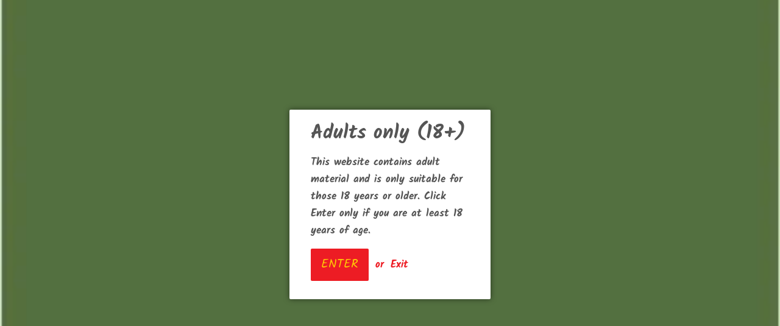

--- FILE ---
content_type: text/html; charset=utf-8
request_url: https://campoutmagazine.com/blogs/news/fall-tales-of-terror-nightmares-is-coming-october-15th
body_size: 17950
content:
<!doctype html>
<html class="no-js">
<head>

  <!-- Basic page needs ================================================== -->
  <meta charset="utf-8">
  <meta http-equiv="X-UA-Compatible" content="IE=edge,chrome=1">

  
  <link rel="shortcut icon" href="//campoutmagazine.com/cdn/shop/files/CAMPOUT_1COLOR_cdualfontai_32x32.jpg?v=1613753551" type="image/png" />
  

  <!-- Title and description ================================================== -->
  <title>
  Fall &quot;Tales of Terror&quot; Nightmares is coming October 15th!! &ndash; Campout Magazine
  </title>

  
  <meta name="description" content="Campers the big release that we wait all year for is coming! The oh so collectible Fall &quot;Tales of Terror&quot; issue is dropping and this year the theme is Nightmares!! My little boy had his first ever nightmare of a large cat jumping on his chest and it stirred the whole idea in my head for this issue. Hence our stunning c">
  

  <!-- Social meta ================================================== -->
  <!-- /snippets/social-meta-tags.liquid -->




<meta property="og:site_name" content="Campout Magazine">
<meta property="og:url" content="https://campoutmagazine.com/blogs/news/fall-tales-of-terror-nightmares-is-coming-october-15th">
<meta property="og:title" content="Fall "Tales of Terror" Nightmares is coming October 15th!!">
<meta property="og:type" content="article">
<meta property="og:description" content="Campers the big release that we wait all year for is coming! The oh so collectible Fall "Tales of Terror" issue is dropping and this year the theme is Nightmares!! My little boy had his first ever nightmare of a large cat jumping on his chest and it stirred the whole idea in my head for this issue. Hence our stunning cover Campette Violet Myers vintage pinup cat shadow set inspiration! Then I picked a few themes, death and the dentist. Harvey picked bugs and clowns. And then you guys voted in sleep paralysis! I hope y'all love my take on each theme! This issue is yearly our best seller and moves fast so get your order in asap at 9am on October 15th because the first 100 orders get a FREE gift! 

And get ready for all the new merchandise / restock fun!!  

Here comes our amazing new 2023 Polaroid"Shake It" table top tent calendar!! We changed up the layout for the first time, switched up our usual design and went with a rad fold out, table top calendar because it looks like a little tent wherever you want it to sit! Featuring some favorite Campettes from this years sets shot fully on classic polaroids by me! With the month and dates etched into a clear sheet so you can view the dates while seeing a Campette peak through or flip the clear sheet back and just expose the full nude Campette! I'm so pumped for these and think they might be one of my favorite new items. Each one will come will a little collectible card and they are being hand bound, created right here by another female owned company! 

Our Tata Tops Off Head-vase is finallyyyyy back in stock and now our new version comes in two colors! Sea-foam and dusty rose! She is in such limited amounts that these colors fall into collector territory! We have worked our buns off on her so I hope you love her to hold all your goodies, paint brushes, makeup tools, plants etc 


 
 
Our SOLD OUT, raved about, first ever vintage inspired playing cards are back in stock. These are a must have for anyone that likes playing cards, collects vintage cards, just loves pinups! Each card is hand staking cut out and layered for a 3d effect. 54 full nude images all wrapped up in a plastic tracking case to keep them safe. Truly they are the best gift! 

 
A new bundle deal for the first time ever has very recent issues, all of the year of 2021, all snuggled up together for a deal! 

 
Our first ever collectible candle that we worked months and months on is finally getting wrapped up and ready to ship! She is so stunning, smells like peaches and is based on Campette Amanda Nichol's body! It is the perfect addition to your home or a gift anyone would love! We are already starting to work on our second candle so collect this one before its gone!

And there is new posters and large sticker packs of our Campettes Isabelle Miller, Sabrina Nichole and Violet Myers! 

 ">

<meta property="og:image" content="http://campoutmagazine.com/cdn/shop/articles/Vol_25_cover_1200x1200.jpg?v=1665553792">
<meta property="og:image:secure_url" content="https://campoutmagazine.com/cdn/shop/articles/Vol_25_cover_1200x1200.jpg?v=1665553792">


  <meta name="twitter:site" content="@campoutmagazine">

<meta name="twitter:card" content="summary_large_image">
<meta name="twitter:title" content="Fall "Tales of Terror" Nightmares is coming October 15th!!">
<meta name="twitter:description" content="Campers the big release that we wait all year for is coming! The oh so collectible Fall "Tales of Terror" issue is dropping and this year the theme is Nightmares!! My little boy had his first ever nightmare of a large cat jumping on his chest and it stirred the whole idea in my head for this issue. Hence our stunning cover Campette Violet Myers vintage pinup cat shadow set inspiration! Then I picked a few themes, death and the dentist. Harvey picked bugs and clowns. And then you guys voted in sleep paralysis! I hope y'all love my take on each theme! This issue is yearly our best seller and moves fast so get your order in asap at 9am on October 15th because the first 100 orders get a FREE gift! 

And get ready for all the new merchandise / restock fun!!  

Here comes our amazing new 2023 Polaroid"Shake It" table top tent calendar!! We changed up the layout for the first time, switched up our usual design and went with a rad fold out, table top calendar because it looks like a little tent wherever you want it to sit! Featuring some favorite Campettes from this years sets shot fully on classic polaroids by me! With the month and dates etched into a clear sheet so you can view the dates while seeing a Campette peak through or flip the clear sheet back and just expose the full nude Campette! I'm so pumped for these and think they might be one of my favorite new items. Each one will come will a little collectible card and they are being hand bound, created right here by another female owned company! 

Our Tata Tops Off Head-vase is finallyyyyy back in stock and now our new version comes in two colors! Sea-foam and dusty rose! She is in such limited amounts that these colors fall into collector territory! We have worked our buns off on her so I hope you love her to hold all your goodies, paint brushes, makeup tools, plants etc 


 
 
Our SOLD OUT, raved about, first ever vintage inspired playing cards are back in stock. These are a must have for anyone that likes playing cards, collects vintage cards, just loves pinups! Each card is hand staking cut out and layered for a 3d effect. 54 full nude images all wrapped up in a plastic tracking case to keep them safe. Truly they are the best gift! 

 
A new bundle deal for the first time ever has very recent issues, all of the year of 2021, all snuggled up together for a deal! 

 
Our first ever collectible candle that we worked months and months on is finally getting wrapped up and ready to ship! She is so stunning, smells like peaches and is based on Campette Amanda Nichol's body! It is the perfect addition to your home or a gift anyone would love! We are already starting to work on our second candle so collect this one before its gone!

And there is new posters and large sticker packs of our Campettes Isabelle Miller, Sabrina Nichole and Violet Myers! 

 ">


  <!-- Helpers ================================================== -->
  <link rel="canonical" href="https://campoutmagazine.com/blogs/news/fall-tales-of-terror-nightmares-is-coming-october-15th">
  <meta name="viewport" content="width=device-width,initial-scale=1">
  <meta name="theme-color" content="#ed1c24">

  <!-- CSS ================================================== -->
  <link href="//campoutmagazine.com/cdn/shop/t/4/assets/timber.scss.css?v=99729571634596801621762053867" rel="stylesheet" type="text/css" media="all" />
  <link href="//campoutmagazine.com/cdn/shop/t/4/assets/theme.scss.css?v=18385718543190063841762053867" rel="stylesheet" type="text/css" media="all" />

  <script>
    window.theme = window.theme || {};

    var theme = {
      strings: {
        addToCart: "Add to Cart",
        soldOut: "Sold Out",
        unavailable: "Unavailable",
        zoomClose: "Close (Esc)",
        zoomPrev: "Previous (Left arrow key)",
        zoomNext: "Next (Right arrow key)",
        addressError: "Error looking up that address",
        addressNoResults: "No results for that address",
        addressQueryLimit: "You have exceeded the Google API usage limit. Consider upgrading to a \u003ca href=\"https:\/\/developers.google.com\/maps\/premium\/usage-limits\"\u003ePremium Plan\u003c\/a\u003e.",
        authError: "There was a problem authenticating your Google Maps API Key."
      },
      settings: {
        // Adding some settings to allow the editor to update correctly when they are changed
        enableWideLayout: false,
        typeAccentTransform: true,
        typeAccentSpacing: false,
        baseFontSize: '17px',
        headerBaseFontSize: '32px',
        accentFontSize: '20px'
      },
      variables: {
        mediaQueryMedium: 'screen and (max-width: 768px)',
        bpSmall: false
      },
      moneyFormat: "${{amount}}"
    }

    document.documentElement.className = document.documentElement.className.replace('no-js', 'supports-js');
  </script>

  <!-- Header hook for plugins ================================================== -->
  <script>window.performance && window.performance.mark && window.performance.mark('shopify.content_for_header.start');</script><meta id="shopify-digital-wallet" name="shopify-digital-wallet" content="/20597080164/digital_wallets/dialog">
<meta name="shopify-checkout-api-token" content="b860309c51bed9bcfb439b0d352adbea">
<meta id="in-context-paypal-metadata" data-shop-id="20597080164" data-venmo-supported="true" data-environment="production" data-locale="en_US" data-paypal-v4="true" data-currency="USD">
<link rel="alternate" type="application/atom+xml" title="Feed" href="/blogs/news.atom" />
<script async="async" src="/checkouts/internal/preloads.js?locale=en-US"></script>
<script id="shopify-features" type="application/json">{"accessToken":"b860309c51bed9bcfb439b0d352adbea","betas":["rich-media-storefront-analytics"],"domain":"campoutmagazine.com","predictiveSearch":true,"shopId":20597080164,"locale":"en"}</script>
<script>var Shopify = Shopify || {};
Shopify.shop = "campout-magazine.myshopify.com";
Shopify.locale = "en";
Shopify.currency = {"active":"USD","rate":"1.0"};
Shopify.country = "US";
Shopify.theme = {"name":"Minimal","id":66767487076,"schema_name":"Minimal","schema_version":"9.0.3","theme_store_id":380,"role":"main"};
Shopify.theme.handle = "null";
Shopify.theme.style = {"id":null,"handle":null};
Shopify.cdnHost = "campoutmagazine.com/cdn";
Shopify.routes = Shopify.routes || {};
Shopify.routes.root = "/";</script>
<script type="module">!function(o){(o.Shopify=o.Shopify||{}).modules=!0}(window);</script>
<script>!function(o){function n(){var o=[];function n(){o.push(Array.prototype.slice.apply(arguments))}return n.q=o,n}var t=o.Shopify=o.Shopify||{};t.loadFeatures=n(),t.autoloadFeatures=n()}(window);</script>
<script id="shop-js-analytics" type="application/json">{"pageType":"article"}</script>
<script defer="defer" async type="module" src="//campoutmagazine.com/cdn/shopifycloud/shop-js/modules/v2/client.init-shop-cart-sync_BApSsMSl.en.esm.js"></script>
<script defer="defer" async type="module" src="//campoutmagazine.com/cdn/shopifycloud/shop-js/modules/v2/chunk.common_CBoos6YZ.esm.js"></script>
<script type="module">
  await import("//campoutmagazine.com/cdn/shopifycloud/shop-js/modules/v2/client.init-shop-cart-sync_BApSsMSl.en.esm.js");
await import("//campoutmagazine.com/cdn/shopifycloud/shop-js/modules/v2/chunk.common_CBoos6YZ.esm.js");

  window.Shopify.SignInWithShop?.initShopCartSync?.({"fedCMEnabled":true,"windoidEnabled":true});

</script>
<script>(function() {
  var isLoaded = false;
  function asyncLoad() {
    if (isLoaded) return;
    isLoaded = true;
    var urls = ["https:\/\/widgetic.com\/sdk\/sdk.js?shop=campout-magazine.myshopify.com","https:\/\/go.smartrmail.com\/pop_up_script_tag_live.js?shop=campout-magazine.myshopify.com"];
    for (var i = 0; i < urls.length; i++) {
      var s = document.createElement('script');
      s.type = 'text/javascript';
      s.async = true;
      s.src = urls[i];
      var x = document.getElementsByTagName('script')[0];
      x.parentNode.insertBefore(s, x);
    }
  };
  if(window.attachEvent) {
    window.attachEvent('onload', asyncLoad);
  } else {
    window.addEventListener('load', asyncLoad, false);
  }
})();</script>
<script id="__st">var __st={"a":20597080164,"offset":-28800,"reqid":"0bcdb501-8d4a-4780-90e4-b59e61d2bd9b-1768928710","pageurl":"campoutmagazine.com\/blogs\/news\/fall-tales-of-terror-nightmares-is-coming-october-15th","s":"articles-587904123113","u":"e7a32e06722c","p":"article","rtyp":"article","rid":587904123113};</script>
<script>window.ShopifyPaypalV4VisibilityTracking = true;</script>
<script id="captcha-bootstrap">!function(){'use strict';const t='contact',e='account',n='new_comment',o=[[t,t],['blogs',n],['comments',n],[t,'customer']],c=[[e,'customer_login'],[e,'guest_login'],[e,'recover_customer_password'],[e,'create_customer']],r=t=>t.map((([t,e])=>`form[action*='/${t}']:not([data-nocaptcha='true']) input[name='form_type'][value='${e}']`)).join(','),a=t=>()=>t?[...document.querySelectorAll(t)].map((t=>t.form)):[];function s(){const t=[...o],e=r(t);return a(e)}const i='password',u='form_key',d=['recaptcha-v3-token','g-recaptcha-response','h-captcha-response',i],f=()=>{try{return window.sessionStorage}catch{return}},m='__shopify_v',_=t=>t.elements[u];function p(t,e,n=!1){try{const o=window.sessionStorage,c=JSON.parse(o.getItem(e)),{data:r}=function(t){const{data:e,action:n}=t;return t[m]||n?{data:e,action:n}:{data:t,action:n}}(c);for(const[e,n]of Object.entries(r))t.elements[e]&&(t.elements[e].value=n);n&&o.removeItem(e)}catch(o){console.error('form repopulation failed',{error:o})}}const l='form_type',E='cptcha';function T(t){t.dataset[E]=!0}const w=window,h=w.document,L='Shopify',v='ce_forms',y='captcha';let A=!1;((t,e)=>{const n=(g='f06e6c50-85a8-45c8-87d0-21a2b65856fe',I='https://cdn.shopify.com/shopifycloud/storefront-forms-hcaptcha/ce_storefront_forms_captcha_hcaptcha.v1.5.2.iife.js',D={infoText:'Protected by hCaptcha',privacyText:'Privacy',termsText:'Terms'},(t,e,n)=>{const o=w[L][v],c=o.bindForm;if(c)return c(t,g,e,D).then(n);var r;o.q.push([[t,g,e,D],n]),r=I,A||(h.body.append(Object.assign(h.createElement('script'),{id:'captcha-provider',async:!0,src:r})),A=!0)});var g,I,D;w[L]=w[L]||{},w[L][v]=w[L][v]||{},w[L][v].q=[],w[L][y]=w[L][y]||{},w[L][y].protect=function(t,e){n(t,void 0,e),T(t)},Object.freeze(w[L][y]),function(t,e,n,w,h,L){const[v,y,A,g]=function(t,e,n){const i=e?o:[],u=t?c:[],d=[...i,...u],f=r(d),m=r(i),_=r(d.filter((([t,e])=>n.includes(e))));return[a(f),a(m),a(_),s()]}(w,h,L),I=t=>{const e=t.target;return e instanceof HTMLFormElement?e:e&&e.form},D=t=>v().includes(t);t.addEventListener('submit',(t=>{const e=I(t);if(!e)return;const n=D(e)&&!e.dataset.hcaptchaBound&&!e.dataset.recaptchaBound,o=_(e),c=g().includes(e)&&(!o||!o.value);(n||c)&&t.preventDefault(),c&&!n&&(function(t){try{if(!f())return;!function(t){const e=f();if(!e)return;const n=_(t);if(!n)return;const o=n.value;o&&e.removeItem(o)}(t);const e=Array.from(Array(32),(()=>Math.random().toString(36)[2])).join('');!function(t,e){_(t)||t.append(Object.assign(document.createElement('input'),{type:'hidden',name:u})),t.elements[u].value=e}(t,e),function(t,e){const n=f();if(!n)return;const o=[...t.querySelectorAll(`input[type='${i}']`)].map((({name:t})=>t)),c=[...d,...o],r={};for(const[a,s]of new FormData(t).entries())c.includes(a)||(r[a]=s);n.setItem(e,JSON.stringify({[m]:1,action:t.action,data:r}))}(t,e)}catch(e){console.error('failed to persist form',e)}}(e),e.submit())}));const S=(t,e)=>{t&&!t.dataset[E]&&(n(t,e.some((e=>e===t))),T(t))};for(const o of['focusin','change'])t.addEventListener(o,(t=>{const e=I(t);D(e)&&S(e,y())}));const B=e.get('form_key'),M=e.get(l),P=B&&M;t.addEventListener('DOMContentLoaded',(()=>{const t=y();if(P)for(const e of t)e.elements[l].value===M&&p(e,B);[...new Set([...A(),...v().filter((t=>'true'===t.dataset.shopifyCaptcha))])].forEach((e=>S(e,t)))}))}(h,new URLSearchParams(w.location.search),n,t,e,['guest_login'])})(!0,!0)}();</script>
<script integrity="sha256-4kQ18oKyAcykRKYeNunJcIwy7WH5gtpwJnB7kiuLZ1E=" data-source-attribution="shopify.loadfeatures" defer="defer" src="//campoutmagazine.com/cdn/shopifycloud/storefront/assets/storefront/load_feature-a0a9edcb.js" crossorigin="anonymous"></script>
<script data-source-attribution="shopify.dynamic_checkout.dynamic.init">var Shopify=Shopify||{};Shopify.PaymentButton=Shopify.PaymentButton||{isStorefrontPortableWallets:!0,init:function(){window.Shopify.PaymentButton.init=function(){};var t=document.createElement("script");t.src="https://campoutmagazine.com/cdn/shopifycloud/portable-wallets/latest/portable-wallets.en.js",t.type="module",document.head.appendChild(t)}};
</script>
<script data-source-attribution="shopify.dynamic_checkout.buyer_consent">
  function portableWalletsHideBuyerConsent(e){var t=document.getElementById("shopify-buyer-consent"),n=document.getElementById("shopify-subscription-policy-button");t&&n&&(t.classList.add("hidden"),t.setAttribute("aria-hidden","true"),n.removeEventListener("click",e))}function portableWalletsShowBuyerConsent(e){var t=document.getElementById("shopify-buyer-consent"),n=document.getElementById("shopify-subscription-policy-button");t&&n&&(t.classList.remove("hidden"),t.removeAttribute("aria-hidden"),n.addEventListener("click",e))}window.Shopify?.PaymentButton&&(window.Shopify.PaymentButton.hideBuyerConsent=portableWalletsHideBuyerConsent,window.Shopify.PaymentButton.showBuyerConsent=portableWalletsShowBuyerConsent);
</script>
<script data-source-attribution="shopify.dynamic_checkout.cart.bootstrap">document.addEventListener("DOMContentLoaded",(function(){function t(){return document.querySelector("shopify-accelerated-checkout-cart, shopify-accelerated-checkout")}if(t())Shopify.PaymentButton.init();else{new MutationObserver((function(e,n){t()&&(Shopify.PaymentButton.init(),n.disconnect())})).observe(document.body,{childList:!0,subtree:!0})}}));
</script>
<link id="shopify-accelerated-checkout-styles" rel="stylesheet" media="screen" href="https://campoutmagazine.com/cdn/shopifycloud/portable-wallets/latest/accelerated-checkout-backwards-compat.css" crossorigin="anonymous">
<style id="shopify-accelerated-checkout-cart">
        #shopify-buyer-consent {
  margin-top: 1em;
  display: inline-block;
  width: 100%;
}

#shopify-buyer-consent.hidden {
  display: none;
}

#shopify-subscription-policy-button {
  background: none;
  border: none;
  padding: 0;
  text-decoration: underline;
  font-size: inherit;
  cursor: pointer;
}

#shopify-subscription-policy-button::before {
  box-shadow: none;
}

      </style>

<script>window.performance && window.performance.mark && window.performance.mark('shopify.content_for_header.end');</script>

  <script src="//campoutmagazine.com/cdn/shop/t/4/assets/jquery-2.2.3.min.js?v=58211863146907186831550376981" type="text/javascript"></script>

  <script src="//campoutmagazine.com/cdn/shop/t/4/assets/lazysizes.min.js?v=177476512571513845041550376982" async="async"></script>

  
  

<link href="https://monorail-edge.shopifysvc.com" rel="dns-prefetch">
<script>(function(){if ("sendBeacon" in navigator && "performance" in window) {try {var session_token_from_headers = performance.getEntriesByType('navigation')[0].serverTiming.find(x => x.name == '_s').description;} catch {var session_token_from_headers = undefined;}var session_cookie_matches = document.cookie.match(/_shopify_s=([^;]*)/);var session_token_from_cookie = session_cookie_matches && session_cookie_matches.length === 2 ? session_cookie_matches[1] : "";var session_token = session_token_from_headers || session_token_from_cookie || "";function handle_abandonment_event(e) {var entries = performance.getEntries().filter(function(entry) {return /monorail-edge.shopifysvc.com/.test(entry.name);});if (!window.abandonment_tracked && entries.length === 0) {window.abandonment_tracked = true;var currentMs = Date.now();var navigation_start = performance.timing.navigationStart;var payload = {shop_id: 20597080164,url: window.location.href,navigation_start,duration: currentMs - navigation_start,session_token,page_type: "article"};window.navigator.sendBeacon("https://monorail-edge.shopifysvc.com/v1/produce", JSON.stringify({schema_id: "online_store_buyer_site_abandonment/1.1",payload: payload,metadata: {event_created_at_ms: currentMs,event_sent_at_ms: currentMs}}));}}window.addEventListener('pagehide', handle_abandonment_event);}}());</script>
<script id="web-pixels-manager-setup">(function e(e,d,r,n,o){if(void 0===o&&(o={}),!Boolean(null===(a=null===(i=window.Shopify)||void 0===i?void 0:i.analytics)||void 0===a?void 0:a.replayQueue)){var i,a;window.Shopify=window.Shopify||{};var t=window.Shopify;t.analytics=t.analytics||{};var s=t.analytics;s.replayQueue=[],s.publish=function(e,d,r){return s.replayQueue.push([e,d,r]),!0};try{self.performance.mark("wpm:start")}catch(e){}var l=function(){var e={modern:/Edge?\/(1{2}[4-9]|1[2-9]\d|[2-9]\d{2}|\d{4,})\.\d+(\.\d+|)|Firefox\/(1{2}[4-9]|1[2-9]\d|[2-9]\d{2}|\d{4,})\.\d+(\.\d+|)|Chrom(ium|e)\/(9{2}|\d{3,})\.\d+(\.\d+|)|(Maci|X1{2}).+ Version\/(15\.\d+|(1[6-9]|[2-9]\d|\d{3,})\.\d+)([,.]\d+|)( \(\w+\)|)( Mobile\/\w+|) Safari\/|Chrome.+OPR\/(9{2}|\d{3,})\.\d+\.\d+|(CPU[ +]OS|iPhone[ +]OS|CPU[ +]iPhone|CPU IPhone OS|CPU iPad OS)[ +]+(15[._]\d+|(1[6-9]|[2-9]\d|\d{3,})[._]\d+)([._]\d+|)|Android:?[ /-](13[3-9]|1[4-9]\d|[2-9]\d{2}|\d{4,})(\.\d+|)(\.\d+|)|Android.+Firefox\/(13[5-9]|1[4-9]\d|[2-9]\d{2}|\d{4,})\.\d+(\.\d+|)|Android.+Chrom(ium|e)\/(13[3-9]|1[4-9]\d|[2-9]\d{2}|\d{4,})\.\d+(\.\d+|)|SamsungBrowser\/([2-9]\d|\d{3,})\.\d+/,legacy:/Edge?\/(1[6-9]|[2-9]\d|\d{3,})\.\d+(\.\d+|)|Firefox\/(5[4-9]|[6-9]\d|\d{3,})\.\d+(\.\d+|)|Chrom(ium|e)\/(5[1-9]|[6-9]\d|\d{3,})\.\d+(\.\d+|)([\d.]+$|.*Safari\/(?![\d.]+ Edge\/[\d.]+$))|(Maci|X1{2}).+ Version\/(10\.\d+|(1[1-9]|[2-9]\d|\d{3,})\.\d+)([,.]\d+|)( \(\w+\)|)( Mobile\/\w+|) Safari\/|Chrome.+OPR\/(3[89]|[4-9]\d|\d{3,})\.\d+\.\d+|(CPU[ +]OS|iPhone[ +]OS|CPU[ +]iPhone|CPU IPhone OS|CPU iPad OS)[ +]+(10[._]\d+|(1[1-9]|[2-9]\d|\d{3,})[._]\d+)([._]\d+|)|Android:?[ /-](13[3-9]|1[4-9]\d|[2-9]\d{2}|\d{4,})(\.\d+|)(\.\d+|)|Mobile Safari.+OPR\/([89]\d|\d{3,})\.\d+\.\d+|Android.+Firefox\/(13[5-9]|1[4-9]\d|[2-9]\d{2}|\d{4,})\.\d+(\.\d+|)|Android.+Chrom(ium|e)\/(13[3-9]|1[4-9]\d|[2-9]\d{2}|\d{4,})\.\d+(\.\d+|)|Android.+(UC? ?Browser|UCWEB|U3)[ /]?(15\.([5-9]|\d{2,})|(1[6-9]|[2-9]\d|\d{3,})\.\d+)\.\d+|SamsungBrowser\/(5\.\d+|([6-9]|\d{2,})\.\d+)|Android.+MQ{2}Browser\/(14(\.(9|\d{2,})|)|(1[5-9]|[2-9]\d|\d{3,})(\.\d+|))(\.\d+|)|K[Aa][Ii]OS\/(3\.\d+|([4-9]|\d{2,})\.\d+)(\.\d+|)/},d=e.modern,r=e.legacy,n=navigator.userAgent;return n.match(d)?"modern":n.match(r)?"legacy":"unknown"}(),u="modern"===l?"modern":"legacy",c=(null!=n?n:{modern:"",legacy:""})[u],f=function(e){return[e.baseUrl,"/wpm","/b",e.hashVersion,"modern"===e.buildTarget?"m":"l",".js"].join("")}({baseUrl:d,hashVersion:r,buildTarget:u}),m=function(e){var d=e.version,r=e.bundleTarget,n=e.surface,o=e.pageUrl,i=e.monorailEndpoint;return{emit:function(e){var a=e.status,t=e.errorMsg,s=(new Date).getTime(),l=JSON.stringify({metadata:{event_sent_at_ms:s},events:[{schema_id:"web_pixels_manager_load/3.1",payload:{version:d,bundle_target:r,page_url:o,status:a,surface:n,error_msg:t},metadata:{event_created_at_ms:s}}]});if(!i)return console&&console.warn&&console.warn("[Web Pixels Manager] No Monorail endpoint provided, skipping logging."),!1;try{return self.navigator.sendBeacon.bind(self.navigator)(i,l)}catch(e){}var u=new XMLHttpRequest;try{return u.open("POST",i,!0),u.setRequestHeader("Content-Type","text/plain"),u.send(l),!0}catch(e){return console&&console.warn&&console.warn("[Web Pixels Manager] Got an unhandled error while logging to Monorail."),!1}}}}({version:r,bundleTarget:l,surface:e.surface,pageUrl:self.location.href,monorailEndpoint:e.monorailEndpoint});try{o.browserTarget=l,function(e){var d=e.src,r=e.async,n=void 0===r||r,o=e.onload,i=e.onerror,a=e.sri,t=e.scriptDataAttributes,s=void 0===t?{}:t,l=document.createElement("script"),u=document.querySelector("head"),c=document.querySelector("body");if(l.async=n,l.src=d,a&&(l.integrity=a,l.crossOrigin="anonymous"),s)for(var f in s)if(Object.prototype.hasOwnProperty.call(s,f))try{l.dataset[f]=s[f]}catch(e){}if(o&&l.addEventListener("load",o),i&&l.addEventListener("error",i),u)u.appendChild(l);else{if(!c)throw new Error("Did not find a head or body element to append the script");c.appendChild(l)}}({src:f,async:!0,onload:function(){if(!function(){var e,d;return Boolean(null===(d=null===(e=window.Shopify)||void 0===e?void 0:e.analytics)||void 0===d?void 0:d.initialized)}()){var d=window.webPixelsManager.init(e)||void 0;if(d){var r=window.Shopify.analytics;r.replayQueue.forEach((function(e){var r=e[0],n=e[1],o=e[2];d.publishCustomEvent(r,n,o)})),r.replayQueue=[],r.publish=d.publishCustomEvent,r.visitor=d.visitor,r.initialized=!0}}},onerror:function(){return m.emit({status:"failed",errorMsg:"".concat(f," has failed to load")})},sri:function(e){var d=/^sha384-[A-Za-z0-9+/=]+$/;return"string"==typeof e&&d.test(e)}(c)?c:"",scriptDataAttributes:o}),m.emit({status:"loading"})}catch(e){m.emit({status:"failed",errorMsg:(null==e?void 0:e.message)||"Unknown error"})}}})({shopId: 20597080164,storefrontBaseUrl: "https://campoutmagazine.com",extensionsBaseUrl: "https://extensions.shopifycdn.com/cdn/shopifycloud/web-pixels-manager",monorailEndpoint: "https://monorail-edge.shopifysvc.com/unstable/produce_batch",surface: "storefront-renderer",enabledBetaFlags: ["2dca8a86"],webPixelsConfigList: [{"id":"shopify-app-pixel","configuration":"{}","eventPayloadVersion":"v1","runtimeContext":"STRICT","scriptVersion":"0450","apiClientId":"shopify-pixel","type":"APP","privacyPurposes":["ANALYTICS","MARKETING"]},{"id":"shopify-custom-pixel","eventPayloadVersion":"v1","runtimeContext":"LAX","scriptVersion":"0450","apiClientId":"shopify-pixel","type":"CUSTOM","privacyPurposes":["ANALYTICS","MARKETING"]}],isMerchantRequest: false,initData: {"shop":{"name":"Campout Magazine","paymentSettings":{"currencyCode":"USD"},"myshopifyDomain":"campout-magazine.myshopify.com","countryCode":"US","storefrontUrl":"https:\/\/campoutmagazine.com"},"customer":null,"cart":null,"checkout":null,"productVariants":[],"purchasingCompany":null},},"https://campoutmagazine.com/cdn","fcfee988w5aeb613cpc8e4bc33m6693e112",{"modern":"","legacy":""},{"shopId":"20597080164","storefrontBaseUrl":"https:\/\/campoutmagazine.com","extensionBaseUrl":"https:\/\/extensions.shopifycdn.com\/cdn\/shopifycloud\/web-pixels-manager","surface":"storefront-renderer","enabledBetaFlags":"[\"2dca8a86\"]","isMerchantRequest":"false","hashVersion":"fcfee988w5aeb613cpc8e4bc33m6693e112","publish":"custom","events":"[[\"page_viewed\",{}]]"});</script><script>
  window.ShopifyAnalytics = window.ShopifyAnalytics || {};
  window.ShopifyAnalytics.meta = window.ShopifyAnalytics.meta || {};
  window.ShopifyAnalytics.meta.currency = 'USD';
  var meta = {"page":{"pageType":"article","resourceType":"article","resourceId":587904123113,"requestId":"0bcdb501-8d4a-4780-90e4-b59e61d2bd9b-1768928710"}};
  for (var attr in meta) {
    window.ShopifyAnalytics.meta[attr] = meta[attr];
  }
</script>
<script class="analytics">
  (function () {
    var customDocumentWrite = function(content) {
      var jquery = null;

      if (window.jQuery) {
        jquery = window.jQuery;
      } else if (window.Checkout && window.Checkout.$) {
        jquery = window.Checkout.$;
      }

      if (jquery) {
        jquery('body').append(content);
      }
    };

    var hasLoggedConversion = function(token) {
      if (token) {
        return document.cookie.indexOf('loggedConversion=' + token) !== -1;
      }
      return false;
    }

    var setCookieIfConversion = function(token) {
      if (token) {
        var twoMonthsFromNow = new Date(Date.now());
        twoMonthsFromNow.setMonth(twoMonthsFromNow.getMonth() + 2);

        document.cookie = 'loggedConversion=' + token + '; expires=' + twoMonthsFromNow;
      }
    }

    var trekkie = window.ShopifyAnalytics.lib = window.trekkie = window.trekkie || [];
    if (trekkie.integrations) {
      return;
    }
    trekkie.methods = [
      'identify',
      'page',
      'ready',
      'track',
      'trackForm',
      'trackLink'
    ];
    trekkie.factory = function(method) {
      return function() {
        var args = Array.prototype.slice.call(arguments);
        args.unshift(method);
        trekkie.push(args);
        return trekkie;
      };
    };
    for (var i = 0; i < trekkie.methods.length; i++) {
      var key = trekkie.methods[i];
      trekkie[key] = trekkie.factory(key);
    }
    trekkie.load = function(config) {
      trekkie.config = config || {};
      trekkie.config.initialDocumentCookie = document.cookie;
      var first = document.getElementsByTagName('script')[0];
      var script = document.createElement('script');
      script.type = 'text/javascript';
      script.onerror = function(e) {
        var scriptFallback = document.createElement('script');
        scriptFallback.type = 'text/javascript';
        scriptFallback.onerror = function(error) {
                var Monorail = {
      produce: function produce(monorailDomain, schemaId, payload) {
        var currentMs = new Date().getTime();
        var event = {
          schema_id: schemaId,
          payload: payload,
          metadata: {
            event_created_at_ms: currentMs,
            event_sent_at_ms: currentMs
          }
        };
        return Monorail.sendRequest("https://" + monorailDomain + "/v1/produce", JSON.stringify(event));
      },
      sendRequest: function sendRequest(endpointUrl, payload) {
        // Try the sendBeacon API
        if (window && window.navigator && typeof window.navigator.sendBeacon === 'function' && typeof window.Blob === 'function' && !Monorail.isIos12()) {
          var blobData = new window.Blob([payload], {
            type: 'text/plain'
          });

          if (window.navigator.sendBeacon(endpointUrl, blobData)) {
            return true;
          } // sendBeacon was not successful

        } // XHR beacon

        var xhr = new XMLHttpRequest();

        try {
          xhr.open('POST', endpointUrl);
          xhr.setRequestHeader('Content-Type', 'text/plain');
          xhr.send(payload);
        } catch (e) {
          console.log(e);
        }

        return false;
      },
      isIos12: function isIos12() {
        return window.navigator.userAgent.lastIndexOf('iPhone; CPU iPhone OS 12_') !== -1 || window.navigator.userAgent.lastIndexOf('iPad; CPU OS 12_') !== -1;
      }
    };
    Monorail.produce('monorail-edge.shopifysvc.com',
      'trekkie_storefront_load_errors/1.1',
      {shop_id: 20597080164,
      theme_id: 66767487076,
      app_name: "storefront",
      context_url: window.location.href,
      source_url: "//campoutmagazine.com/cdn/s/trekkie.storefront.cd680fe47e6c39ca5d5df5f0a32d569bc48c0f27.min.js"});

        };
        scriptFallback.async = true;
        scriptFallback.src = '//campoutmagazine.com/cdn/s/trekkie.storefront.cd680fe47e6c39ca5d5df5f0a32d569bc48c0f27.min.js';
        first.parentNode.insertBefore(scriptFallback, first);
      };
      script.async = true;
      script.src = '//campoutmagazine.com/cdn/s/trekkie.storefront.cd680fe47e6c39ca5d5df5f0a32d569bc48c0f27.min.js';
      first.parentNode.insertBefore(script, first);
    };
    trekkie.load(
      {"Trekkie":{"appName":"storefront","development":false,"defaultAttributes":{"shopId":20597080164,"isMerchantRequest":null,"themeId":66767487076,"themeCityHash":"16142776943821516561","contentLanguage":"en","currency":"USD","eventMetadataId":"ca7e7d1c-4710-43f1-a621-6c02aa7d85b1"},"isServerSideCookieWritingEnabled":true,"monorailRegion":"shop_domain","enabledBetaFlags":["65f19447"]},"Session Attribution":{},"S2S":{"facebookCapiEnabled":false,"source":"trekkie-storefront-renderer","apiClientId":580111}}
    );

    var loaded = false;
    trekkie.ready(function() {
      if (loaded) return;
      loaded = true;

      window.ShopifyAnalytics.lib = window.trekkie;

      var originalDocumentWrite = document.write;
      document.write = customDocumentWrite;
      try { window.ShopifyAnalytics.merchantGoogleAnalytics.call(this); } catch(error) {};
      document.write = originalDocumentWrite;

      window.ShopifyAnalytics.lib.page(null,{"pageType":"article","resourceType":"article","resourceId":587904123113,"requestId":"0bcdb501-8d4a-4780-90e4-b59e61d2bd9b-1768928710","shopifyEmitted":true});

      var match = window.location.pathname.match(/checkouts\/(.+)\/(thank_you|post_purchase)/)
      var token = match? match[1]: undefined;
      if (!hasLoggedConversion(token)) {
        setCookieIfConversion(token);
        
      }
    });


        var eventsListenerScript = document.createElement('script');
        eventsListenerScript.async = true;
        eventsListenerScript.src = "//campoutmagazine.com/cdn/shopifycloud/storefront/assets/shop_events_listener-3da45d37.js";
        document.getElementsByTagName('head')[0].appendChild(eventsListenerScript);

})();</script>
<script
  defer
  src="https://campoutmagazine.com/cdn/shopifycloud/perf-kit/shopify-perf-kit-3.0.4.min.js"
  data-application="storefront-renderer"
  data-shop-id="20597080164"
  data-render-region="gcp-us-central1"
  data-page-type="article"
  data-theme-instance-id="66767487076"
  data-theme-name="Minimal"
  data-theme-version="9.0.3"
  data-monorail-region="shop_domain"
  data-resource-timing-sampling-rate="10"
  data-shs="true"
  data-shs-beacon="true"
  data-shs-export-with-fetch="true"
  data-shs-logs-sample-rate="1"
  data-shs-beacon-endpoint="https://campoutmagazine.com/api/collect"
></script>
</head>

<body id="fall-quot-tales-of-terror-quot-nightmares-is-coming-october-15th" class="template-article" >








<div id="prompt-background">
  <div id="age-check-prompt" class="modal-prompt">
    <h1>
      
Adults only (18+)

    </h1>
    <p>
      
This website contains adult material and is only suitable for those 18 years or older. Click Enter only if you are at least 18 years of age.

    </p>
    <div style="display:none;">
      <select name="bmonth" id="bmonth" value="1">
        
      </select> 
      <select name="bday" id="bday" value="1">
        
      </select>
      <select name="byear" id="byear" value="1950">
        
      </select>
      <div style="clear:both; margin-bottom:15px"></div>
    </div>
    <button id="submit_birthdate" class="button-enter btn styled-submit" onclick="ageCheck()" style="display:inline-block">Enter</button> 
    <span style="padding: 0 4px">or</span>
    <a href="http://google.com/" id="button-exit" name="button-exit">Exit</a>
  </div>
</div>

<script>
 function ageCheck() {
   var min_age = 18;  // Set the minimum age. 
   var year =   parseInt(document.getElementById('byear').value);
   var month =  parseInt(document.getElementById('bmonth').value);
   var day =    parseInt(document.getElementById('bday').value);
   var theirDate = new Date((year + min_age), month, day);
   var today = new Date;
   if ((today.getTime() - theirDate.getTime()) < 0) {
     window.location = 'http://google.com'; //enter domain url where you would like the underaged visitor to be sent to.
   } else {
     var days = 14; //number of days until they must go through the age checker again.
     var date = new Date();
     date.setTime(date.getTime()+(days*24*60*60*1000));
     var expires = "; expires="+date.toGMTString();
     document.cookie = 'isAnAdult=true;'+expires+"; path=/";
     location.reload();
   };
  };
  function readCookie(name) {
    var nameEQ = name + "=";
    var ca = document.cookie.split(';');
    for(var i=0;i < ca.length;i++) {
      var c = ca[i];
      while (c.charAt(0)==' ') c = c.substring(1,c.length);
      if (c.indexOf(nameEQ) == 0) return c.substring(nameEQ.length,c.length);
    }
    return null;
  };
  var isAnAdult = readCookie('isAnAdult');
  if (isAnAdult) {
    document.write("<style> #prompt-background { display: none; }</style>");
  };
</script>

<style>
.modal-prompt {
  background: #fff;
  border-radius: 2px;
  box-shadow: 0px 0px 10px rgba(0,0,0,0.5);
  width: 330px;
  height: auto;
  margin: 0 auto;
  padding: 20px 35px 30px 35px;
  position: relative;
  top: 25%;
  z-index: 1000000;
}
.modal-prompt p, .modal-prompt h1 {
  color: #555555;
}
#prompt-background {
  background: url("//campoutmagazine.com/cdn/shop/t/4/assets/age-check-background.jpg?v=140375316364931646281551829598") no-repeat center center fixed #555;
  -webkit-background-size: cover;
  -moz-background-size: cover;
  -o-background-size: cover;
  background-size: cover;
  width: 100%;
  height: 100%;
  position: fixed;
  left: 0;
  top: 0;
  z-index: 9999999;
}
  
.modal-prompt select { float: left; margin-right: 10px; }
</style>
  <div id="shopify-section-header" class="shopify-section"><style>
  .logo__image-wrapper {
    max-width: 695px;
  }
  /*================= If logo is above navigation ================== */
  
    .site-nav {
      
      margin-top: 30px;
    }

    
      .logo__image-wrapper {
        margin: 0 auto;
      }
    
  

  /*============ If logo is on the same line as navigation ============ */
  


  
</style>

<div data-section-id="header" data-section-type="header-section">
  <div class="header-bar">
    <div class="wrapper medium-down--hide">
      <div class="post-large--display-table">

        
          <div class="header-bar__left post-large--display-table-cell">

            

            

            
              <div class="header-bar__module header-bar__message">
                
                  <a href="https://onlyfans.com/campoutclubhousevip">
                
                  50% off for a limited time!!! Join The CAMPOUT CLUBHOUSE for Exclusive VIP ACCESS! CLICK HERE for access!!
                
                  </a>
                
              </div>
            

          </div>
        

        <div class="header-bar__right post-large--display-table-cell">

          
            <ul class="header-bar__module header-bar__module--list">
              
                <li>
                  <a href="/account/login" id="customer_login_link">Log in</a>
                </li>
                <li>or</li>
                <li>
                  <a href="/account/register" id="customer_register_link">Create account</a>
                </li>
              
            </ul>
          

          <div class="header-bar__module">
            <span class="header-bar__sep" aria-hidden="true"></span>
            <a href="/cart" class="cart-page-link">
              <span class="icon icon-cart header-bar__cart-icon" aria-hidden="true"></span>
            </a>
          </div>

          <div class="header-bar__module">
            <a href="/cart" class="cart-page-link">
              Cart
              <span class="cart-count header-bar__cart-count hidden-count">0</span>
            </a>
          </div>

          
            
              <div class="header-bar__module header-bar__search">
                


  <form action="/search" method="get" class="header-bar__search-form clearfix" role="search">
    
    <button type="submit" class="btn btn--search icon-fallback-text header-bar__search-submit">
      <span class="icon icon-search" aria-hidden="true"></span>
      <span class="fallback-text">Search</span>
    </button>
    <input type="search" name="q" value="" aria-label="Search" class="header-bar__search-input" placeholder="Search">
  </form>


              </div>
            
          

        </div>
      </div>
    </div>

    <div class="wrapper post-large--hide announcement-bar--mobile">
      
        
          <a href="https://onlyfans.com/campoutclubhousevip">
        
          <span>50% off for a limited time!!! Join The CAMPOUT CLUBHOUSE for Exclusive VIP ACCESS! CLICK HERE for access!!</span>
        
          </a>
        
      
    </div>

    <div class="wrapper post-large--hide">
      
        <button type="button" class="mobile-nav-trigger" id="MobileNavTrigger" aria-controls="MobileNav" aria-expanded="false">
          <span class="icon icon-hamburger" aria-hidden="true"></span>
          Menu
        </button>
      
      <a href="/cart" class="cart-page-link mobile-cart-page-link">
        <span class="icon icon-cart header-bar__cart-icon" aria-hidden="true"></span>
        Cart <span class="cart-count hidden-count">0</span>
      </a>
    </div>
    <nav role="navigation">
  <ul id="MobileNav" class="mobile-nav post-large--hide">
    
      
        <li class="mobile-nav__link">
          <a
            href="/"
            class="mobile-nav"
            >
            HOME
          </a>
        </li>
      
    
      
        <li class="mobile-nav__link">
          <a
            href="/collections/all-product"
            class="mobile-nav"
            >
            SHOP
          </a>
        </li>
      
    
      
        
        <li class="mobile-nav__link" aria-haspopup="true">
          <a
            href="/pages/campettes"
            class="mobile-nav__sublist-trigger"
            aria-controls="MobileNav-Parent-3"
            aria-expanded="false">
            CAMPETTES
            <span class="icon-fallback-text mobile-nav__sublist-expand" aria-hidden="true">
  <span class="icon icon-plus" aria-hidden="true"></span>
  <span class="fallback-text">+</span>
</span>
<span class="icon-fallback-text mobile-nav__sublist-contract" aria-hidden="true">
  <span class="icon icon-minus" aria-hidden="true"></span>
  <span class="fallback-text">-</span>
</span>

          </a>
          <ul
            id="MobileNav-Parent-3"
            class="mobile-nav__sublist">
            
            
              
                <li class="mobile-nav__sublist-link">
                  <a
                    href="/pages/issue-1"
                    >
                    Issue 1 
                  </a>
                </li>
              
            
              
                <li class="mobile-nav__sublist-link">
                  <a
                    href="/pages/issue-2-winter"
                    >
                    Issue 2 
                  </a>
                </li>
              
            
              
                <li class="mobile-nav__sublist-link">
                  <a
                    href="/pages/issue-3-spring"
                    >
                    Issue 3 
                  </a>
                </li>
              
            
              
                <li class="mobile-nav__sublist-link">
                  <a
                    href="/pages/issue-4-summer"
                    >
                    Issue 4 
                  </a>
                </li>
              
            
              
                <li class="mobile-nav__sublist-link">
                  <a
                    href="/pages/issue-5-fall"
                    >
                    Issue 5
                  </a>
                </li>
              
            
              
                <li class="mobile-nav__sublist-link">
                  <a
                    href="/pages/issue-6-winter"
                    >
                    Issue 6 
                  </a>
                </li>
              
            
              
                <li class="mobile-nav__sublist-link">
                  <a
                    href="/pages/issue-7-spring"
                    >
                    Issue 7 
                  </a>
                </li>
              
            
              
                <li class="mobile-nav__sublist-link">
                  <a
                    href="/pages/issue-8-summer"
                    >
                    Issue 8 
                  </a>
                </li>
              
            
              
                <li class="mobile-nav__sublist-link">
                  <a
                    href="/pages/issue-9-fall"
                    >
                    Issue 9 
                  </a>
                </li>
              
            
              
                <li class="mobile-nav__sublist-link">
                  <a
                    href="/pages/issue-10-winter"
                    >
                    Issue 10 
                  </a>
                </li>
              
            
              
                <li class="mobile-nav__sublist-link">
                  <a
                    href="/pages/issue-11-spring"
                    >
                    Issue 11 
                  </a>
                </li>
              
            
              
                <li class="mobile-nav__sublist-link">
                  <a
                    href="/pages/issue-12"
                    >
                    Issue 12 
                  </a>
                </li>
              
            
              
                <li class="mobile-nav__sublist-link">
                  <a
                    href="/pages/issue-13-fall"
                    >
                    Issue 13
                  </a>
                </li>
              
            
              
                <li class="mobile-nav__sublist-link">
                  <a
                    href="/pages/issue-14-winter"
                    >
                    Issue 14
                  </a>
                </li>
              
            
              
                <li class="mobile-nav__sublist-link">
                  <a
                    href="/pages/issue-15-spring"
                    >
                    Issue 15
                  </a>
                </li>
              
            
              
                <li class="mobile-nav__sublist-link">
                  <a
                    href="/pages/issue-16-summer"
                    >
                    Issue 16
                  </a>
                </li>
              
            
              
                <li class="mobile-nav__sublist-link">
                  <a
                    href="/pages/issue-17-fall"
                    >
                    Issue 17
                  </a>
                </li>
              
            
              
                <li class="mobile-nav__sublist-link">
                  <a
                    href="/pages/issue-18-winter"
                    >
                    Issue 18 
                  </a>
                </li>
              
            
              
                <li class="mobile-nav__sublist-link">
                  <a
                    href="/pages/issue-19-spring"
                    >
                    Issue 19 
                  </a>
                </li>
              
            
              
                <li class="mobile-nav__sublist-link">
                  <a
                    href="/pages/ssue-20"
                    >
                    Issue 20 
                  </a>
                </li>
              
            
              
                <li class="mobile-nav__sublist-link">
                  <a
                    href="/pages/issue-21-fall"
                    >
                    Issue 21
                  </a>
                </li>
              
            
              
                <li class="mobile-nav__sublist-link">
                  <a
                    href="/pages/issue-22-winter"
                    >
                    Issue 22
                  </a>
                </li>
              
            
              
                <li class="mobile-nav__sublist-link">
                  <a
                    href="/pages/issue-23-fall"
                    >
                    Issue 23 
                  </a>
                </li>
              
            
              
                <li class="mobile-nav__sublist-link">
                  <a
                    href="/pages/issue-24-summer"
                    >
                    Issue 24
                  </a>
                </li>
              
            
              
                <li class="mobile-nav__sublist-link">
                  <a
                    href="/pages/issue-25-fall"
                    >
                    Issue 25
                  </a>
                </li>
              
            
              
                <li class="mobile-nav__sublist-link">
                  <a
                    href="/pages/issue-26-summer"
                    >
                    Issue 26
                  </a>
                </li>
              
            
              
                <li class="mobile-nav__sublist-link">
                  <a
                    href="/pages/issue-27-fall"
                    >
                    Issue 27
                  </a>
                </li>
              
            
              
                <li class="mobile-nav__sublist-link">
                  <a
                    href="/pages/issue-28-spring"
                    >
                    Issue 28
                  </a>
                </li>
              
            
              
                <li class="mobile-nav__sublist-link">
                  <a
                    href="/pages/issue-29"
                    >
                    Issue 29
                  </a>
                </li>
              
            
              
                <li class="mobile-nav__sublist-link">
                  <a
                    href="/pages/issue-30"
                    >
                    Issue 30
                  </a>
                </li>
              
            
          </ul>
        </li>
      
    
      
        
        <li class="mobile-nav__link" aria-haspopup="true">
          <a
            href="/pages/about-us"
            class="mobile-nav__sublist-trigger"
            aria-controls="MobileNav-Parent-4"
            aria-expanded="false">
            ABOUT US
            <span class="icon-fallback-text mobile-nav__sublist-expand" aria-hidden="true">
  <span class="icon icon-plus" aria-hidden="true"></span>
  <span class="fallback-text">+</span>
</span>
<span class="icon-fallback-text mobile-nav__sublist-contract" aria-hidden="true">
  <span class="icon icon-minus" aria-hidden="true"></span>
  <span class="fallback-text">-</span>
</span>

          </a>
          <ul
            id="MobileNav-Parent-4"
            class="mobile-nav__sublist">
            
            
              
                <li class="mobile-nav__sublist-link">
                  <a
                    href="/pages/faqs"
                    >
                    FAQS
                  </a>
                </li>
              
            
          </ul>
        </li>
      
    
      
        <li class="mobile-nav__link">
          <a
            href="/blogs/news"
            class="mobile-nav"
            aria-current="page">
            Behind The Scenes
          </a>
        </li>
      
    

    
      
        <li class="mobile-nav__link">
          <a href="/account/login" id="customer_login_link">Log in</a>
        </li>
        <li class="mobile-nav__link">
          <a href="/account/register" id="customer_register_link">Create account</a>
        </li>
      
    

    <li class="mobile-nav__link">
      
        <div class="header-bar__module header-bar__search">
          


  <form action="/search" method="get" class="header-bar__search-form clearfix" role="search">
    
    <button type="submit" class="btn btn--search icon-fallback-text header-bar__search-submit">
      <span class="icon icon-search" aria-hidden="true"></span>
      <span class="fallback-text">Search</span>
    </button>
    <input type="search" name="q" value="" aria-label="Search" class="header-bar__search-input" placeholder="Search">
  </form>


        </div>
      
    </li>
  </ul>
</nav>

  </div>

  <header class="site-header" role="banner">
    <div class="wrapper">

      
        <div class="grid--full">
          <div class="grid__item">
            
              <div class="h1 site-header__logo" itemscope itemtype="http://schema.org/Organization">
            
              
                <noscript>
                  
                  <div class="logo__image-wrapper">
                    <img src="//campoutmagazine.com/cdn/shop/files/shopifyhead3_695x.png?v=1613753930" alt="Campout Magazine" />
                  </div>
                </noscript>
                <div class="logo__image-wrapper supports-js">
                  <a href="/" itemprop="url" style="padding-top:29.32551319648094%;">
                    
                    <img class="logo__image lazyload"
                         src="//campoutmagazine.com/cdn/shop/files/shopifyhead3_300x300.png?v=1613753930"
                         data-src="//campoutmagazine.com/cdn/shop/files/shopifyhead3_{width}x.png?v=1613753930"
                         data-widths="[120, 180, 360, 540, 720, 900, 1080, 1296, 1512, 1728, 1944, 2048]"
                         data-aspectratio="3.41"
                         data-sizes="auto"
                         alt="Campout Magazine"
                         itemprop="logo">
                  </a>
                </div>
              
            
              </div>
            
          </div>
        </div>
        <div class="grid--full medium-down--hide">
          <div class="grid__item">
            
<nav>
  <ul class="site-nav" id="AccessibleNav">
    
      
        <li>
          <a
            href="/"
            class="site-nav__link"
            data-meganav-type="child"
            >
              HOME
          </a>
        </li>
      
    
      
        <li>
          <a
            href="/collections/all-product"
            class="site-nav__link"
            data-meganav-type="child"
            >
              SHOP
          </a>
        </li>
      
    
      
      
        <li 
          class="site-nav--has-dropdown "
          aria-haspopup="true">
          <a
            href="/pages/campettes"
            class="site-nav__link"
            data-meganav-type="parent"
            aria-controls="MenuParent-3"
            aria-expanded="false"
            >
              CAMPETTES
              <span class="icon icon-arrow-down" aria-hidden="true"></span>
          </a>
          <ul
            id="MenuParent-3"
            class="site-nav__dropdown "
            data-meganav-dropdown>
            
              
                <li>
                  <a
                    href="/pages/issue-1"
                    class="site-nav__link"
                    data-meganav-type="child"
                    
                    tabindex="-1">
                      Issue 1 
                  </a>
                </li>
              
            
              
                <li>
                  <a
                    href="/pages/issue-2-winter"
                    class="site-nav__link"
                    data-meganav-type="child"
                    
                    tabindex="-1">
                      Issue 2 
                  </a>
                </li>
              
            
              
                <li>
                  <a
                    href="/pages/issue-3-spring"
                    class="site-nav__link"
                    data-meganav-type="child"
                    
                    tabindex="-1">
                      Issue 3 
                  </a>
                </li>
              
            
              
                <li>
                  <a
                    href="/pages/issue-4-summer"
                    class="site-nav__link"
                    data-meganav-type="child"
                    
                    tabindex="-1">
                      Issue 4 
                  </a>
                </li>
              
            
              
                <li>
                  <a
                    href="/pages/issue-5-fall"
                    class="site-nav__link"
                    data-meganav-type="child"
                    
                    tabindex="-1">
                      Issue 5
                  </a>
                </li>
              
            
              
                <li>
                  <a
                    href="/pages/issue-6-winter"
                    class="site-nav__link"
                    data-meganav-type="child"
                    
                    tabindex="-1">
                      Issue 6 
                  </a>
                </li>
              
            
              
                <li>
                  <a
                    href="/pages/issue-7-spring"
                    class="site-nav__link"
                    data-meganav-type="child"
                    
                    tabindex="-1">
                      Issue 7 
                  </a>
                </li>
              
            
              
                <li>
                  <a
                    href="/pages/issue-8-summer"
                    class="site-nav__link"
                    data-meganav-type="child"
                    
                    tabindex="-1">
                      Issue 8 
                  </a>
                </li>
              
            
              
                <li>
                  <a
                    href="/pages/issue-9-fall"
                    class="site-nav__link"
                    data-meganav-type="child"
                    
                    tabindex="-1">
                      Issue 9 
                  </a>
                </li>
              
            
              
                <li>
                  <a
                    href="/pages/issue-10-winter"
                    class="site-nav__link"
                    data-meganav-type="child"
                    
                    tabindex="-1">
                      Issue 10 
                  </a>
                </li>
              
            
              
                <li>
                  <a
                    href="/pages/issue-11-spring"
                    class="site-nav__link"
                    data-meganav-type="child"
                    
                    tabindex="-1">
                      Issue 11 
                  </a>
                </li>
              
            
              
                <li>
                  <a
                    href="/pages/issue-12"
                    class="site-nav__link"
                    data-meganav-type="child"
                    
                    tabindex="-1">
                      Issue 12 
                  </a>
                </li>
              
            
              
                <li>
                  <a
                    href="/pages/issue-13-fall"
                    class="site-nav__link"
                    data-meganav-type="child"
                    
                    tabindex="-1">
                      Issue 13
                  </a>
                </li>
              
            
              
                <li>
                  <a
                    href="/pages/issue-14-winter"
                    class="site-nav__link"
                    data-meganav-type="child"
                    
                    tabindex="-1">
                      Issue 14
                  </a>
                </li>
              
            
              
                <li>
                  <a
                    href="/pages/issue-15-spring"
                    class="site-nav__link"
                    data-meganav-type="child"
                    
                    tabindex="-1">
                      Issue 15
                  </a>
                </li>
              
            
              
                <li>
                  <a
                    href="/pages/issue-16-summer"
                    class="site-nav__link"
                    data-meganav-type="child"
                    
                    tabindex="-1">
                      Issue 16
                  </a>
                </li>
              
            
              
                <li>
                  <a
                    href="/pages/issue-17-fall"
                    class="site-nav__link"
                    data-meganav-type="child"
                    
                    tabindex="-1">
                      Issue 17
                  </a>
                </li>
              
            
              
                <li>
                  <a
                    href="/pages/issue-18-winter"
                    class="site-nav__link"
                    data-meganav-type="child"
                    
                    tabindex="-1">
                      Issue 18 
                  </a>
                </li>
              
            
              
                <li>
                  <a
                    href="/pages/issue-19-spring"
                    class="site-nav__link"
                    data-meganav-type="child"
                    
                    tabindex="-1">
                      Issue 19 
                  </a>
                </li>
              
            
              
                <li>
                  <a
                    href="/pages/ssue-20"
                    class="site-nav__link"
                    data-meganav-type="child"
                    
                    tabindex="-1">
                      Issue 20 
                  </a>
                </li>
              
            
              
                <li>
                  <a
                    href="/pages/issue-21-fall"
                    class="site-nav__link"
                    data-meganav-type="child"
                    
                    tabindex="-1">
                      Issue 21
                  </a>
                </li>
              
            
              
                <li>
                  <a
                    href="/pages/issue-22-winter"
                    class="site-nav__link"
                    data-meganav-type="child"
                    
                    tabindex="-1">
                      Issue 22
                  </a>
                </li>
              
            
              
                <li>
                  <a
                    href="/pages/issue-23-fall"
                    class="site-nav__link"
                    data-meganav-type="child"
                    
                    tabindex="-1">
                      Issue 23 
                  </a>
                </li>
              
            
              
                <li>
                  <a
                    href="/pages/issue-24-summer"
                    class="site-nav__link"
                    data-meganav-type="child"
                    
                    tabindex="-1">
                      Issue 24
                  </a>
                </li>
              
            
              
                <li>
                  <a
                    href="/pages/issue-25-fall"
                    class="site-nav__link"
                    data-meganav-type="child"
                    
                    tabindex="-1">
                      Issue 25
                  </a>
                </li>
              
            
              
                <li>
                  <a
                    href="/pages/issue-26-summer"
                    class="site-nav__link"
                    data-meganav-type="child"
                    
                    tabindex="-1">
                      Issue 26
                  </a>
                </li>
              
            
              
                <li>
                  <a
                    href="/pages/issue-27-fall"
                    class="site-nav__link"
                    data-meganav-type="child"
                    
                    tabindex="-1">
                      Issue 27
                  </a>
                </li>
              
            
              
                <li>
                  <a
                    href="/pages/issue-28-spring"
                    class="site-nav__link"
                    data-meganav-type="child"
                    
                    tabindex="-1">
                      Issue 28
                  </a>
                </li>
              
            
              
                <li>
                  <a
                    href="/pages/issue-29"
                    class="site-nav__link"
                    data-meganav-type="child"
                    
                    tabindex="-1">
                      Issue 29
                  </a>
                </li>
              
            
              
                <li>
                  <a
                    href="/pages/issue-30"
                    class="site-nav__link"
                    data-meganav-type="child"
                    
                    tabindex="-1">
                      Issue 30
                  </a>
                </li>
              
            
          </ul>
        </li>
      
    
      
      
        <li 
          class="site-nav--has-dropdown "
          aria-haspopup="true">
          <a
            href="/pages/about-us"
            class="site-nav__link"
            data-meganav-type="parent"
            aria-controls="MenuParent-4"
            aria-expanded="false"
            >
              ABOUT US
              <span class="icon icon-arrow-down" aria-hidden="true"></span>
          </a>
          <ul
            id="MenuParent-4"
            class="site-nav__dropdown "
            data-meganav-dropdown>
            
              
                <li>
                  <a
                    href="/pages/faqs"
                    class="site-nav__link"
                    data-meganav-type="child"
                    
                    tabindex="-1">
                      FAQS
                  </a>
                </li>
              
            
          </ul>
        </li>
      
    
      
        <li class="site-nav--active">
          <a
            href="/blogs/news"
            class="site-nav__link"
            data-meganav-type="child"
            aria-current="page">
              Behind The Scenes
          </a>
        </li>
      
    
  </ul>
</nav>

          </div>
        </div>
      

    </div>
  </header>
</div>



</div>

  <main class="wrapper main-content" role="main">
    <div class="grid">
        <div class="grid__item">
          

<div id="shopify-section-article-template" class="shopify-section">







<div class="grid" data-section-id="article-template" data-section-type="article-template">

  <article class="grid__item post-large--four-fifths" itemscope itemtype="http://schema.org/Article">

    <div class="grid">
      <div class="grid__item post-large--ten-twelfths">

        <header class="section-header">
          <h1 class="section-header__title">Fall "Tales of Terror" Nightmares is coming October 15th!!</h1>
        </header>

        <p>
          <time datetime="2022-10-12">October 12, 2022</time>
          
            <span class="meta-sep">&#8226;</span>
            Christine Fury
          
          
            <span class="meta-sep">&#8226;</span>
            
              <a href="/blogs/news/tagged/aimee">Aimee</a> <span class="meta-sep">&#8226;</span> 
            
              <a href="/blogs/news/tagged/dani">Dani</a> <span class="meta-sep">&#8226;</span> 
            
              <a href="/blogs/news/tagged/fall">Fall</a> <span class="meta-sep">&#8226;</span> 
            
              <a href="/blogs/news/tagged/isabelle">Isabelle</a> <span class="meta-sep">&#8226;</span> 
            
              <a href="/blogs/news/tagged/isabelle-miller">Isabelle Miller</a> <span class="meta-sep">&#8226;</span> 
            
              <a href="/blogs/news/tagged/polina">Polina</a> <span class="meta-sep">&#8226;</span> 
            
              <a href="/blogs/news/tagged/rara">rara</a> <span class="meta-sep">&#8226;</span> 
            
              <a href="/blogs/news/tagged/sabrina">Sabrina</a> <span class="meta-sep">&#8226;</span> 
            
              <a href="/blogs/news/tagged/sabrina-nichole">Sabrina Nichole</a> <span class="meta-sep">&#8226;</span> 
            
              <a href="/blogs/news/tagged/violet">Violet</a> <span class="meta-sep">&#8226;</span> 
            
              <a href="/blogs/news/tagged/violet-myers">Violet Myers</a>
            
          
        </p>

        <div class="rte" itemprop="articleBody">
          <p>Campers the big release that we wait all year for is coming! The oh so collectible Fall "Tales of Terror" issue is dropping and this year the theme is Nightmares!! My little boy had his first ever nightmare of a large cat jumping on his chest and it stirred the whole idea in my head for this issue. Hence our stunning cover Campette Violet Myers vintage pinup cat shadow set inspiration! Then I picked a few themes, death and the dentist. Harvey picked bugs and clowns. And then you guys voted in sleep paralysis! I hope y'all love my take on each theme! This issue is yearly our best seller and moves fast so get your order in asap at 9am on October 15th because the first 100 orders get a FREE gift! </p>
<p><img src="https://cdn.shopify.com/s/files/1/0205/9708/0164/files/Vol_25_cover_480x480.jpg?v=1665639447" alt=""></p>
<p>And get ready for all the new merchandise / restock fun!!  </p>
<meta charset="UTF-8">
<p><span>Here comes our amazing new 2023 Polaroid"Shake It" table top tent calendar!! We changed up the layout for </span>the first time, switched up our usual design and went with a rad fold out, table top calendar because it looks like a little tent wherever you want it to sit! Featuring some favorite Campettes from this years sets shot fully on classic polaroids by me! With the month and dates etched into a clear sheet so you can view the dates while seeing a Campette peak through or flip the clear sheet back and just expose the full nude Campette! I'm so pumped for these and think they might be one of my favorite new items. Each one will come will a little collectible card and they are being hand bound, created right here by another female owned company! </p>
<p><img src="https://cdn.shopify.com/s/files/1/0205/9708/0164/files/2023_calendar_mockup_480x480.jpg?v=1666673312" alt=""></p>
<p>Our Tata Tops Off Head-vase is finallyyyyy back in stock and now our new version comes in two colors! Sea-foam and dusty rose! She is in such limited amounts that these colors fall into collector territory! We have worked our buns off on her so I hope you love her to hold all your goodies, paint brushes, makeup tools, plants etc </p>
<p><img src="https://cdn.shopify.com/s/files/1/0205/9708/0164/files/IMG_8095_480x480.jpg?v=1664559574" alt=""></p>
<p><img src="https://cdn.shopify.com/s/files/1/0205/9708/0164/files/IMG_8094-2_9a9f0e64-ed42-449d-8874-85fa309b6fdc_480x480.jpg?v=1665639966" alt=""></p>
<p> </p>
<p> </p>
<p>Our SOLD OUT, raved about, first ever vintage inspired playing cards are back in stock. These are a must have for anyone that likes playing cards, collects vintage cards, just loves pinups! Each card is hand staking cut out and layered for a 3d effect. 54 full nude images all wrapped up in a plastic tracking case to keep them safe. Truly they are the best gift! </p>
<p><img src="https://cdn.shopify.com/s/files/1/0205/9708/0164/files/IMG_4118_480x480.jpg?v=1665639415" alt=""></p>
<p> </p>
<p>A new bundle deal for the first time ever has very recent issues, all of the year of 2021, all snuggled up together for a deal! </p>
<p><img src="https://cdn.shopify.com/s/files/1/0205/9708/0164/files/8114B1B1-BF23-42D4-BAA1-338445EA07F8_480x480.jpg?v=1664772438" alt=""></p>
<p> </p>
<p>Our first ever collectible candle that we worked months and months on is finally getting wrapped up and ready to ship! She is so stunning, smells like peaches and is based on Campette Amanda Nichol's body! It is the perfect addition to your home or a gift anyone would love! We are already starting to work on our second candle so collect this one before its gone!</p>
<p><img src="https://cdn.shopify.com/s/files/1/0205/9708/0164/files/IMG_8238_480x480.jpg?v=1664943912" alt=""><img src="https://cdn.shopify.com/s/files/1/0205/9708/0164/files/IMG_8256_480x480.jpg?v=1664943921" alt=""></p>
<p>And there is new posters and large sticker packs of our Campettes Isabelle Miller, Sabrina Nichole and Violet Myers! </p>
<p><img src="https://cdn.shopify.com/s/files/1/0205/9708/0164/files/Isabelle0251web_480x480.jpg?v=1665640591" alt=""><img src="https://cdn.shopify.com/s/files/1/0205/9708/0164/files/Image-1-2_4ad986a1-03e1-4f36-8ce8-34130c87dc40_480x480.jpg?v=1665640614" alt=""></p>
<p> </p>
        </div>

        

        
        
          <hr class="hr--clear hr--small">
          <p class="clearfix">
            
              <span class="left">
                &larr; <a href="/blogs/news/our-tops-off-collectible-head-vase-is-back-as-her-new-version" title="">Older Post</a>
              </span>
            
            
              <span class="right">
                <a href="/blogs/news/our-2023-tabletop-tent-calendar" title="">Newer Post</a> &rarr;
              </span>
            
          </p>
        

        

      </div>
    </div>
  </article>

  <aside class="sidebar grid__item post-large--one-fifth">
    <h3 class="h4">Recent Articles</h3>

  <p>
    <a href="/blogs/news/2026-full-nude-xlarge-calendar-is-coming">2026 FULL NUDE, XLARGE CALENDAR IS COMING PRESALE OCTOBER 1st!!</a>
    <br>
    <time pubdate datetime="2025-09-18">
      <em class="text-light">September 18, 2025</em>
    </time>
  </p>

  <p>
    <a href="/blogs/news/broadxway-is-going-to-hit-the-main-stage">BroadXway IS COMING SOON PRESALE!</a>
    <br>
    <time pubdate datetime="2025-03-08">
      <em class="text-light">March 08, 2025</em>
    </time>
  </p>

  <p>
    <a href="/blogs/news/october-1st-creaturettes-tales-of-terror-and-2025-calendar-are-coming">October 1st Creaturette's Tales of Terror and 2025 Calendar are coming!!</a>
    <br>
    <time pubdate datetime="2024-09-11">
      <em class="text-light">September 11, 2024</em>
    </time>
  </p>

  <p>
    <a href="/blogs/news/rev-your-engine-may-15th-at-9am-pst">REV your engine May 15th at 9am PST!!</a>
    <br>
    <time pubdate datetime="2024-04-14">
      <em class="text-light">April 14, 2024</em>
    </time>
  </p>

  <p>
    <a href="/blogs/news/get-ready-to-tune-into-camp-tv-airing-december-1st-at-9am-pst">Get ready to tune into Camp TV, airing December 1st at 9am PST</a>
    <br>
    <time pubdate datetime="2023-10-30">
      <em class="text-light">October 30, 2023</em>
    </time>
  </p>

  <p>
    <a href="/blogs/news/get-closer-august-1st-at-9am">Get "CLOSER" August 15th at 9am!</a>
    <br>
    <time pubdate datetime="2023-07-16">
      <em class="text-light">July 16, 2023</em>
    </time>
  </p>



  <h3 class="h4">Categories</h3>
  <ul>
    
      
      <li><a href="/blogs/news/tagged/aimee" title="Show articles tagged Aimee">Aimee</a></li>
      
    
      
      <li><a href="/blogs/news/tagged/alexandria-hamilton" title="Show articles tagged alexandria hamilton">alexandria hamilton</a></li>
      
    
      
      <li><a href="/blogs/news/tagged/alina" title="Show articles tagged alina">alina</a></li>
      
    
      
      <li><a href="/blogs/news/tagged/allie" title="Show articles tagged allie">allie</a></li>
      
    
      
      <li><a href="/blogs/news/tagged/amanda" title="Show articles tagged Amanda">Amanda</a></li>
      
    
      
      <li><a href="/blogs/news/tagged/amanda-nichole" title="Show articles tagged Amanda Nichole">Amanda Nichole</a></li>
      
    
      
      <li><a href="/blogs/news/tagged/asstronauts" title="Show articles tagged Asstronauts">Asstronauts</a></li>
      
    
      
      <li><a href="/blogs/news/tagged/aubrey" title="Show articles tagged Aubrey">Aubrey</a></li>
      
    
      
      <li><a href="/blogs/news/tagged/aubrey-destremps" title="Show articles tagged Aubrey Destremps">Aubrey Destremps</a></li>
      
    
      
      <li><a href="/blogs/news/tagged/aziza" title="Show articles tagged Aziza">Aziza</a></li>
      
    
      
      <li><a href="/blogs/news/tagged/baby" title="Show articles tagged baby">baby</a></li>
      
    
      
      <li><a href="/blogs/news/tagged/baby-jane" title="Show articles tagged baby jane">baby jane</a></li>
      
    
      
      <li><a href="/blogs/news/tagged/broadxway" title="Show articles tagged BroadXway">BroadXway</a></li>
      
    
      
      <li><a href="/blogs/news/tagged/bryona" title="Show articles tagged bryona">bryona</a></li>
      
    
      
      <li><a href="/blogs/news/tagged/bryona-ashly" title="Show articles tagged Bryona Ashly">Bryona Ashly</a></li>
      
    
      
      <li><a href="/blogs/news/tagged/bts" title="Show articles tagged BTS">BTS</a></li>
      
    
      
      <li><a href="/blogs/news/tagged/c-r-e-a-m" title="Show articles tagged C.R.E.A.M.">C.R.E.A.M.</a></li>
      
    
      
      <li><a href="/blogs/news/tagged/calendar" title="Show articles tagged calendar">calendar</a></li>
      
    
      
      <li><a href="/blogs/news/tagged/camp-tv" title="Show articles tagged Camp TV">Camp TV</a></li>
      
    
      
      <li><a href="/blogs/news/tagged/campout" title="Show articles tagged Campout">Campout</a></li>
      
    
      
      <li><a href="/blogs/news/tagged/charlie-valentine" title="Show articles tagged Charlie Valentine">Charlie Valentine</a></li>
      
    
      
      <li><a href="/blogs/news/tagged/charlotte" title="Show articles tagged Charlotte">Charlotte</a></li>
      
    
      
      <li><a href="/blogs/news/tagged/charlotte-jane" title="Show articles tagged Charlotte Jane">Charlotte Jane</a></li>
      
    
      
      <li><a href="/blogs/news/tagged/cheat" title="Show articles tagged chEAT">chEAT</a></li>
      
    
      
      <li><a href="/blogs/news/tagged/cheats" title="Show articles tagged cheats">cheats</a></li>
      
    
      
      <li><a href="/blogs/news/tagged/cj" title="Show articles tagged CJ">CJ</a></li>
      
    
      
      <li><a href="/blogs/news/tagged/cj-sparxx" title="Show articles tagged CJ Sparxx">CJ Sparxx</a></li>
      
    
      
      <li><a href="/blogs/news/tagged/cream" title="Show articles tagged cream">cream</a></li>
      
    
      
      <li><a href="/blogs/news/tagged/daisy" title="Show articles tagged Daisy">Daisy</a></li>
      
    
      
      <li><a href="/blogs/news/tagged/dalton" title="Show articles tagged Dalton">Dalton</a></li>
      
    
      
      <li><a href="/blogs/news/tagged/dani" title="Show articles tagged Dani">Dani</a></li>
      
    
      
      <li><a href="/blogs/news/tagged/emma" title="Show articles tagged emma">emma</a></li>
      
    
      
      <li><a href="/blogs/news/tagged/emma-magnolia" title="Show articles tagged Emma magnolia">Emma magnolia</a></li>
      
    
      
      <li><a href="/blogs/news/tagged/fall" title="Show articles tagged Fall">Fall</a></li>
      
    
      
      <li><a href="/blogs/news/tagged/gal-ritchie" title="Show articles tagged gal Ritchie">gal Ritchie</a></li>
      
    
      
      <li><a href="/blogs/news/tagged/gwen" title="Show articles tagged Gwen">Gwen</a></li>
      
    
      
      <li><a href="/blogs/news/tagged/gwen-singer" title="Show articles tagged Gwen Singer">Gwen Singer</a></li>
      
    
      
      <li><a href="/blogs/news/tagged/haleigh-cox" title="Show articles tagged Haleigh Cox">Haleigh Cox</a></li>
      
    
      
      <li><a href="/blogs/news/tagged/isabelle" title="Show articles tagged Isabelle">Isabelle</a></li>
      
    
      
      <li><a href="/blogs/news/tagged/isabelle-miller" title="Show articles tagged Isabelle Miller">Isabelle Miller</a></li>
      
    
      
      <li><a href="/blogs/news/tagged/issue-15" title="Show articles tagged issue 15">issue 15</a></li>
      
    
      
      <li><a href="/blogs/news/tagged/kazumi" title="Show articles tagged kazumi">kazumi</a></li>
      
    
      
      <li><a href="/blogs/news/tagged/lena" title="Show articles tagged Lena">Lena</a></li>
      
    
      
      <li><a href="/blogs/news/tagged/lena-the-plug" title="Show articles tagged Lena The Plug">Lena The Plug</a></li>
      
    
      
      <li><a href="/blogs/news/tagged/lily" title="Show articles tagged Lily">Lily</a></li>
      
    
      
      <li><a href="/blogs/news/tagged/lily-phillips" title="Show articles tagged Lily Phillips">Lily Phillips</a></li>
      
    
      
      <li><a href="/blogs/news/tagged/maddy-belle" title="Show articles tagged Maddy Belle">Maddy Belle</a></li>
      
    
      
      <li><a href="/blogs/news/tagged/news" title="Show articles tagged News">News</a></li>
      
    
      
      <li><a href="/blogs/news/tagged/nicole-kitt" title="Show articles tagged Nicole Kitt">Nicole Kitt</a></li>
      
    
      
      <li><a href="/blogs/news/tagged/polina" title="Show articles tagged Polina">Polina</a></li>
      
    
      
      <li><a href="/blogs/news/tagged/rara" title="Show articles tagged rara">rara</a></li>
      
    
      
      <li><a href="/blogs/news/tagged/roadhouse" title="Show articles tagged Roadhouse">Roadhouse</a></li>
      
    
      
      <li><a href="/blogs/news/tagged/sabrina" title="Show articles tagged Sabrina">Sabrina</a></li>
      
    
      
      <li><a href="/blogs/news/tagged/sabrina-nichole" title="Show articles tagged Sabrina Nichole">Sabrina Nichole</a></li>
      
    
      
      <li><a href="/blogs/news/tagged/shay" title="Show articles tagged shay">shay</a></li>
      
    
      
      <li><a href="/blogs/news/tagged/sky-bri" title="Show articles tagged sky bri">sky bri</a></li>
      
    
      
      <li><a href="/blogs/news/tagged/skye" title="Show articles tagged Skye">Skye</a></li>
      
    
      
      <li><a href="/blogs/news/tagged/skye-blue" title="Show articles tagged Skye Blue">Skye Blue</a></li>
      
    
      
      <li><a href="/blogs/news/tagged/spring" title="Show articles tagged Spring">Spring</a></li>
      
    
      
      <li><a href="/blogs/news/tagged/stock-market" title="Show articles tagged stock market">stock market</a></li>
      
    
      
      <li><a href="/blogs/news/tagged/summer" title="Show articles tagged Summer">Summer</a></li>
      
    
      
      <li><a href="/blogs/news/tagged/taylor-white" title="Show articles tagged Taylor White">Taylor White</a></li>
      
    
      
      <li><a href="/blogs/news/tagged/the-pinup-academy" title="Show articles tagged the pinup academy">the pinup academy</a></li>
      
    
      
      <li><a href="/blogs/news/tagged/twin-peaks" title="Show articles tagged Twin Peaks">Twin Peaks</a></li>
      
    
      
      <li><a href="/blogs/news/tagged/violet" title="Show articles tagged Violet">Violet</a></li>
      
    
      
      <li><a href="/blogs/news/tagged/violet-myers" title="Show articles tagged Violet Myers">Violet Myers</a></li>
      
    
      
      <li><a href="/blogs/news/tagged/yaya" title="Show articles tagged Yaya">Yaya</a></li>
      
    
      
      <li><a href="/blogs/news/tagged/zoe" title="Show articles tagged zoé">zoé</a></li>
      
    
      
      <li><a href="/blogs/news/tagged/zoe-renea" title="Show articles tagged ZOÉ RENEA">ZOÉ RENEA</a></li>
      
    
      
      <li><a href="/blogs/news/tagged/zoey" title="Show articles tagged Zoey">Zoey</a></li>
      
    
  </ul>


  </aside>
</div>






</div>

        </div>
    </div>
  </main>

  <div id="shopify-section-footer" class="shopify-section"><footer class="site-footer small--text-center" role="contentinfo">

<div class="wrapper">

  <div class="grid-uniform">

    

    

    
      
          <div class="grid__item post-large--one-quarter medium--one-half site-footer__links">
            <h3 class="h4"><a href="/blogs/news">Latest News</a></h3>
            
            <p class="h5"><a href="/blogs/news/2026-full-nude-xlarge-calendar-is-coming" title="">2026 FULL NUDE, XLARGE CALENDAR IS COMING PRESALE OCTOBER 1st!!</a></p>
            
              
              
<style>
  

  #ArticleImage-footer--141435699433 {
    max-width: 320.39555006180467px;
    max-height: 480px;
  }
  #ArticleImageWrapper-footer--141435699433 {
    max-width: 320.39555006180467px;
  }
</style>

              <p>
                <div id="ArticleImageWrapper-footer--141435699433" class="article__image-wrapper supports-js">
                  <div style="padding-top:149.8148148148148%;">
                    <img id="ArticleImage-footer--141435699433"
                         class="article__image lazyload"
                         src="//campoutmagazine.com/cdn/shop/articles/EmmaMagnolia8925web_300x300.jpg?v=1761847104"
                         data-src="//campoutmagazine.com/cdn/shop/articles/EmmaMagnolia8925web_{width}x.jpg?v=1761847104"
                         data-widths="[90, 120, 150, 180, 360, 480, 600, 750, 940, 1080, 1296]"
                         data-aspectratio="0.6674907292954264"
                         data-sizes="auto"
                         alt="2026 FULL NUDE, XLARGE CALENDAR IS COMING PRESALE OCTOBER 1st!!">
                  </div>
                </div>
              </p>

              <noscript>
                <p><a href="/blogs/news/2026-full-nude-xlarge-calendar-is-coming" title=""><img src="//campoutmagazine.com/cdn/shop/articles/EmmaMagnolia8925web_large.jpg?v=1761847104" alt="2026 FULL NUDE, XLARGE CALENDAR IS COMING PRESALE OCTOBER 1st!!" class="article__image" /></a></p>
              </noscript>
            
            
              <p>Campers I have been BUSY!!! This year I started the BTS Clubhouse up which is where you can finally see all the video and BTS from our shoots! We even...</p>
            
          </div>

        
    
      
          <div class="grid__item post-large--one-quarter medium--one-half">
            
            <h3 class="h4">Links</h3>
            
            <ul class="site-footer__links">
              
                <li><a href="/search">Search</a></li>
              
            </ul>
          </div>

        
    
      
          <div class="grid__item post-large--one-quarter medium--one-half">
            <h3 class="h4">Newsletter</h3>
            
              <p>Sign up for the latest news, offers and styles</p>
            
            <div class="form-vertical small--hide">
  <form method="post" action="/contact#contact_form" id="contact_form" accept-charset="UTF-8" class="contact-form"><input type="hidden" name="form_type" value="customer" /><input type="hidden" name="utf8" value="✓" />
    
    
      <input type="hidden" name="contact[tags]" value="newsletter">
      <input type="email" value="" placeholder="Your email" name="contact[email]" id="Email" class="input-group-field" aria-label="Your email" autocorrect="off" autocapitalize="off">
      <input type="submit" class="btn" name="subscribe" id="subscribe" value="Subscribe">
    
  </form>
</div>
<div class="form-vertical post-large--hide large--hide medium--hide">
  <form method="post" action="/contact#contact_form" id="contact_form" accept-charset="UTF-8" class="contact-form"><input type="hidden" name="form_type" value="customer" /><input type="hidden" name="utf8" value="✓" />
    
    
      <input type="hidden" name="contact[tags]" value="newsletter">
      <div class="input-group">
        <input type="email" value="" placeholder="Your email" name="contact[email]" id="Email" class="input-group-field" aria-label="Your email" autocorrect="off" autocapitalize="off">
        <span class="input-group-btn">
          <button type="submit" class="btn" name="commit" id="subscribe">Subscribe</button>
        </span>
      </div>
    
  </form>
</div>

          </div>

      
    
      
          <div class="grid__item post-large--one-quarter medium--one-half">
            <h3 class="h4">Follow Us</h3>
              
              <ul class="inline-list social-icons">
  
    <li>
      <a class="icon-fallback-text" href="https://twitter.com/campoutmagazine" title="Campout Magazine on Twitter">
        <span class="icon icon-twitter" aria-hidden="true"></span>
        <span class="fallback-text">Twitter</span>
      </a>
    </li>
  
  
    <li>
      <a class="icon-fallback-text" href="https://www.facebook.com/campoutmagazine/?__tn__=%2Cd%2CP-R&amp;eid=ARDOCGYZnNtxgW70V-BlxJjz4lr0eP8LoIwbRu1E6aZHwmYVIc_juzooB4a0MUHPuK-Bu385ASnF9_zO" title="Campout Magazine on Facebook">
        <span class="icon icon-facebook" aria-hidden="true"></span>
        <span class="fallback-text">Facebook</span>
      </a>
    </li>
  
  
  
  
    <li>
      <a class="icon-fallback-text" href="https://www.instagram.com/campoutmagazineofficial/" title="Campout Magazine on Instagram">
        <span class="icon icon-instagram" aria-hidden="true"></span>
        <span class="fallback-text">Instagram</span>
      </a>
    </li>
  
  
  
  
  
  
  
</ul>

          </div>

        
    
  </div>

  <hr class="hr--small hr--clear">

  <div class="grid">
    <div class="grid__item text-center">
      <p class="site-footer__links">Copyright &copy; 2026, <a href="/" title="">Campout Magazine</a>. <a target="_blank" rel="nofollow" href="https://www.shopify.com?utm_campaign=poweredby&amp;utm_medium=shopify&amp;utm_source=onlinestore"> The Visual Suspects</a></p>
    </div>
  </div>

  
    
    <div class="grid">
      <div class="grid__item text-center">
        <span class="visually-hidden">Payment icons</span>
        <ul class="inline-list payment-icons">
          
            <li>
              <svg class="icon" viewBox="0 0 38 24" xmlns="http://www.w3.org/2000/svg" width="38" height="24" role="img" aria-labelledby="pi-paypal"><title id="pi-paypal">PayPal</title><path opacity=".07" d="M35 0H3C1.3 0 0 1.3 0 3v18c0 1.7 1.4 3 3 3h32c1.7 0 3-1.3 3-3V3c0-1.7-1.4-3-3-3z"/><path fill="#fff" d="M35 1c1.1 0 2 .9 2 2v18c0 1.1-.9 2-2 2H3c-1.1 0-2-.9-2-2V3c0-1.1.9-2 2-2h32"/><path fill="#003087" d="M23.9 8.3c.2-1 0-1.7-.6-2.3-.6-.7-1.7-1-3.1-1h-4.1c-.3 0-.5.2-.6.5L14 15.6c0 .2.1.4.3.4H17l.4-3.4 1.8-2.2 4.7-2.1z"/><path fill="#3086C8" d="M23.9 8.3l-.2.2c-.5 2.8-2.2 3.8-4.6 3.8H18c-.3 0-.5.2-.6.5l-.6 3.9-.2 1c0 .2.1.4.3.4H19c.3 0 .5-.2.5-.4v-.1l.4-2.4v-.1c0-.2.3-.4.5-.4h.3c2.1 0 3.7-.8 4.1-3.2.2-1 .1-1.8-.4-2.4-.1-.5-.3-.7-.5-.8z"/><path fill="#012169" d="M23.3 8.1c-.1-.1-.2-.1-.3-.1-.1 0-.2 0-.3-.1-.3-.1-.7-.1-1.1-.1h-3c-.1 0-.2 0-.2.1-.2.1-.3.2-.3.4l-.7 4.4v.1c0-.3.3-.5.6-.5h1.3c2.5 0 4.1-1 4.6-3.8v-.2c-.1-.1-.3-.2-.5-.2h-.1z"/></svg>
            </li>
          
            <li>
              <svg class="icon" viewBox="0 0 38 24" width="38" height="24" xmlns="http://www.w3.org/2000/svg" role="img" aria-labelledby="pi-venmo"><title id="pi-venmo">Venmo</title><g fill="none" fill-rule="evenodd"><rect fill-opacity=".07" fill="#000" width="38" height="24" rx="3"/><path fill="#3D95CE" d="M35 1c1.1 0 2 .9 2 2v18c0 1.1-.9 2-2 2H3c-1.1 0-2-.9-2-2V3c0-1.1.9-2 2-2h32"/><path d="M24.675 8.36c0 3.064-2.557 7.045-4.633 9.84h-4.74L13.4 6.57l4.151-.402 1.005 8.275c.94-1.566 2.099-4.025 2.099-5.702 0-.918-.154-1.543-.394-2.058l3.78-.783c.437.738.634 1.499.634 2.46z" fill="#FFF" fill-rule="nonzero"/></g></svg>

            </li>
          
        </ul>
      </div>
    </div>
    
  
</div>

</footer>




</div>

  

  <ul hidden>
    <li id="a11y-refresh-page-message">choosing a selection results in a full page refresh</li>
  </ul>

  <script src="//campoutmagazine.com/cdn/shop/t/4/assets/theme.js?v=148370836661672436311550376982" type="text/javascript"></script>
</body>
</html>
